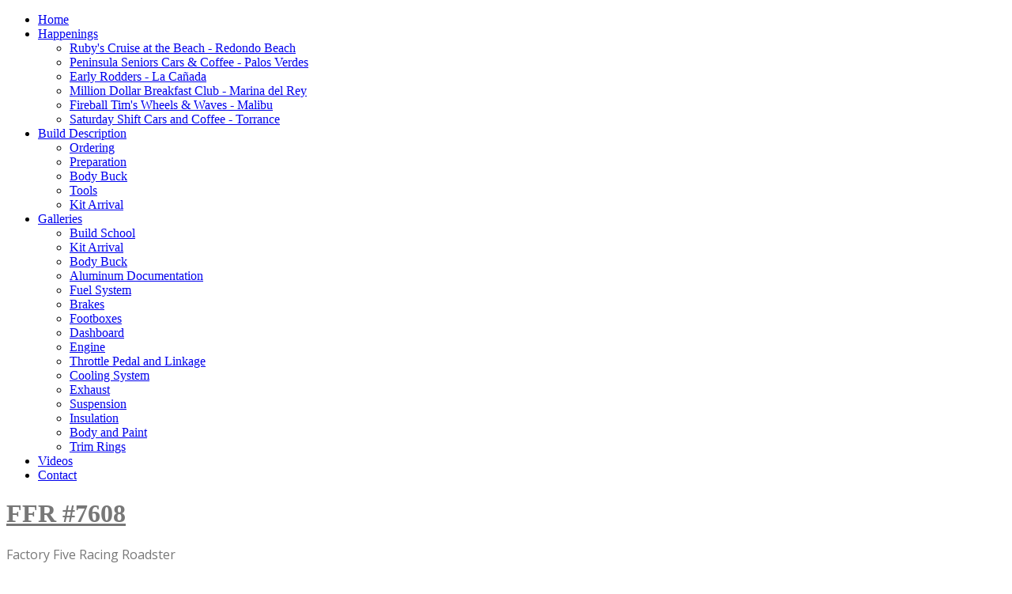

--- FILE ---
content_type: text/html; charset=utf-8
request_url: http://mycobra.build/index.php/build-description
body_size: 12657
content:

<!DOCTYPE html>

<html prefix="og: http://ogp.me/ns#" xmlns="http://www.w3.org/1999/xhtml" xml:lang="en-gb" lang="en-gb" dir="ltr" >

<!--[if lt IE 7]> <html prefix="og: http://ogp.me/ns#" class="no-js lt-ie9 lt-ie8 lt-ie7" lang="en"> <![endif]-->
<!--[if IE 7]>    <html prefix="og: http://ogp.me/ns#" class="no-js lt-ie9 lt-ie8" lang="en"> <![endif]-->
<!--[if IE 8]>    <html prefix="og: http://ogp.me/ns#" class="no-js lt-ie9" lang="en"> <![endif]-->
<!--[if gt IE 8]><!--> <html prefix="og: http://ogp.me/ns#" class="no-js" lang="en"> <!--<![endif]-->

<head>
<!-- Global site tag (gtag.js) - Google Analytics -->
<script async src="https://www.googletagmanager.com/gtag/js?id=UA-108260327-1"></script>
<script>
  window.dataLayer = window.dataLayer || [];
  function gtag(){dataLayer.push(arguments);}
  gtag('js', new Date());

  gtag('config', 'UA-108260327-1');
</script>

	<base href="http://mycobra.build/index.php/build-description" />
	<meta http-equiv="content-type" content="text/html; charset=utf-8" />
	<meta name="keywords" content="Factory Five, Roadster, Cobra, Shelby" />
	<meta name="description" content="Frito's Build Site for his FFR Cobra Replica" />
	<meta name="generator" content="Joomla! - Open Source Content Management" />
	<title>MyCobra.build - Build Description</title>
	<link href="/index.php/build-description?format=feed&amp;type=rss" rel="alternate" type="application/rss+xml" title="RSS 2.0" />
	<link href="/index.php/build-description?format=feed&amp;type=atom" rel="alternate" type="application/atom+xml" title="Atom 1.0" />
	<link href="/templates/favouritedark/favicon.ico" rel="shortcut icon" type="image/vnd.microsoft.icon" />
	<link href="https://cdnjs.cloudflare.com/ajax/libs/simple-line-icons/2.4.1/css/simple-line-icons.min.css" rel="stylesheet" type="text/css" />
	<link href="/components/com_k2/css/k2.css?v=2.11.20240212" rel="stylesheet" type="text/css" />
	<link href="/media/plg_system_jcemediabox/css/jcemediabox.min.css?7c18c737af0919db884d585b5f82e461" rel="stylesheet" type="text/css" />
	<link href="/plugins/system/jce/css/content.css?badb4208be409b1335b815dde676300e" rel="stylesheet" type="text/css" />
	<link href="/media/jui/css/bootstrap.min.css" rel="stylesheet" type="text/css" />
	<link href="/media/jui/css/bootstrap-responsive.css" rel="stylesheet" type="text/css" />
	<link href="/media/plg_system_youtuber/assets/fancybox/jquery.fancybox.min.css?v=3.0.0" rel="stylesheet" type="text/css" />
	<link href="/media/plg_system_youtuber/assets/css/frontend.css?v=3.0.0" rel="stylesheet" type="text/css" />
	<link href="https://fonts.googleapis.com/css?family=Roboto:400,400italic,500,500italic,700,700italic&subset=latin,cyrillic" rel="stylesheet" type="text/css" />
	<script src="/media/jui/js/jquery.min.js?ccdf7e6680e09d9393e45f59cd594bda" type="text/javascript"></script>
	<script src="/media/jui/js/jquery-noconflict.js?ccdf7e6680e09d9393e45f59cd594bda" type="text/javascript"></script>
	<script src="/media/jui/js/jquery-migrate.min.js?ccdf7e6680e09d9393e45f59cd594bda" type="text/javascript"></script>
	<script src="/media/k2/assets/js/k2.frontend.js?v=2.11.20240212&sitepath=/" type="text/javascript"></script>
	<script src="/media/system/js/caption.js?ccdf7e6680e09d9393e45f59cd594bda" type="text/javascript"></script>
	<script src="/media/plg_system_jcemediabox/js/jcemediabox.min.js?7c18c737af0919db884d585b5f82e461" type="text/javascript"></script>
	<script src="/media/jui/js/bootstrap.min.js?ccdf7e6680e09d9393e45f59cd594bda" type="text/javascript"></script>
	<script src="/media/plg_system_youtuber/assets/fancybox/jquery.fancybox.min.js?v=3.0.0" type="text/javascript"></script>
	<script src="/media/plg_system_youtuber/assets/js/frontend.js?v=3.0.0" type="text/javascript"></script>
	<script type="text/javascript">
jQuery(window).on('load',  function() {
				new JCaption('img.caption');
			});jQuery(document).ready(function(){WfMediabox.init({"base":"\/","theme":"light","width":"","height":"","lightbox":0,"shadowbox":0,"icons":0,"overlay":1,"overlay_opacity":0,"overlay_color":"","transition_speed":500,"close":2,"scrolling":"fixed","labels":{"close":"Close","next":"Next","previous":"Previous","cancel":"Cancel","numbers":"{{numbers}}","numbers_count":"{{current}} of {{total}}","download":"Download"},"swipe":true});});
	</script>
	<script type="application/json" id="youtuber-cfg">{"ajax_url":"\/index.php\/build-description","lang":{"more":"More","less":"Less"},"fancybox_params":"{\"type\":\"iframe\",\"iframe\":{\"allowfullscreen\":true}}"}</script>


	<meta name="viewport" content="width=device-width, initial-scale=1, maximum-scale=1">

	<!-- Stylesheets -->
	<link rel="stylesheet" href="/templates/favouritedark/icons/css/font-awesome.css" type="text/css" />
	<link rel="stylesheet" href="/templates/favouritedark/css/k2style.css" type="text/css" />
	<link rel="stylesheet" href="/templates/favouritedark/css/joomla.css" type="text/css" />
	<link rel="stylesheet" href="/templates/favouritedark/css/template.css" type="text/css" />

	<!-- Styles -->
	<link rel="stylesheet" href="/templates/favouritedark/css/styles/style1.css" type="text/css" />
	
	<!-- Google Font -->
	<link href='http://fonts.googleapis.com/css?family=Open+Sans' rel='stylesheet' type='text/css' />
	<link href='http://fonts.googleapis.com/css?family=Open+Sans' rel='stylesheet' type='text/css' />
	<link href='http://fonts.googleapis.com/css?family=Open+Sans:300' rel='stylesheet' type='text/css'>

	

<style type="text/css">

	#fav-container {
		background-repeat: repeat;
	}
	#fav-advertwrap {
		background-repeat: repeat;
	}
	#fav-slidewrap {
		background-repeat: repeat;
	}
	#fav-introwrap {
		background-repeat: repeat;
	}
	#fav-showcasewrap {
		background-repeat: repeat;
	}
	#fav-promowrap {
		background-repeat: repeat;
	}
	#fav-topwrap {
		background-repeat: repeat;
	}
	#fav-maintopwrap {
		background-repeat: repeat;
	}
	#fav-mainbottomwrap {
		background-repeat: repeat;
	}
	#fav-bottomwrap {
		background-repeat: repeat;
	}
	#fav-userwrap {
		background-repeat: repeat;
	}
	#fav-footerwrap {
		background-repeat: repeat;
	}
	#fav-copyrightwrap {
		background-repeat: repeat;
	}
	#fav-debugwrap {
		background-repeat: repeat;
	}
	.textLogo {
		color: #777777 ;
	}
	.slogan {
		color: #777777 ;
	}
	.slogan {
		font-family: 'Open Sans', Helvetica, sans-serif ;
	}
					  .retinaLogo {
    height: 52px;
  }
  .retinaLogo {
    width: 188px;
  }
  .retinaLogo {
    padding: 0px;
  }
  .retinaLogo {
    margin: 0px;
  }

</style>
	
	<script src="/templates/favouritedark/js/backtop/backtop.js"></script>

	<link rel="SHORTCUT ICON" href="/favicon.ico">
	
</head>

<body>

<div id="fav-containerwrap" class="clearfix">

	<!-- Navbar -->
	<div class="container-fluid">
		<div class="row-fluid">
			<div id="fav-navbar" class="clearfix">
				<div class="navbar navbar-inverse">
					<div class="navbar-inner">
						<a class="btn btn-navbar" data-toggle="collapse" data-target=".nav-collapse">
							<span class="icon-bar"></span>
							<span class="icon-bar"></span>
							<span class="icon-bar"></span>
						</a>
						<div class="nav-collapse collapse">
															<div id="fav-navbar-collapse" class="span12">
									<div class="moduletable" ><ul class="nav menu nav-pills mod-list">
<li class="item-435 default"><a href="/index.php" >Home</a></li><li class="item-798 deeper parent"><a href="/index.php/happenings" >Happenings</a><ul class="nav-child unstyled small"><li class="item-821"><a href="/index.php/happenings/ruby-s-cruise-at-the-beach-redondo-beach" >Ruby's Cruise at the Beach - Redondo Beach</a></li><li class="item-822"><a href="/index.php/happenings/peninsula-seniors-cars-coffee-palos-verdes" >Peninsula Seniors Cars &amp; Coffee - Palos Verdes</a></li><li class="item-823"><a href="/index.php/happenings/early-rodders-la-canada" >Early Rodders - La Cañada</a></li><li class="item-824"><a href="/index.php/happenings/million-dollar-breakfast-club-marina-del-rey" >Million Dollar Breakfast Club - Marina del Rey</a></li><li class="item-825"><a href="/index.php/happenings/fireball-tim-s-wheels-waves-malibu" >Fireball Tim's Wheels &amp; Waves - Malibu</a></li><li class="item-826"><a href="/index.php/happenings/saturday-shift-cars-and-coffee-torrance" >Saturday Shift Cars and Coffee - Torrance</a></li></ul></li><li class="item-561 current active deeper parent"><a href="/index.php/build-description" >Build Description</a><ul class="nav-child unstyled small"><li class="item-690"><a href="/index.php/build-description/module-variations-2" >Ordering</a></li><li class="item-487"><a href="/index.php/build-description/preparation" >Preparation</a></li><li class="item-769"><a href="/index.php/build-description/body-buck" >Body Buck</a></li><li class="item-770"><a href="/index.php/build-description/tools" >Tools</a></li><li class="item-820"><a href="/index.php/build-description/kit-arrival" >Kit Arrival</a></li></ul></li><li class="item-490 deeper parent"><a href="/index.php/galleries" >Galleries</a><ul class="nav-child unstyled small"><li class="item-682"><a href="/index.php/galleries/build-school" >Build School</a></li><li class="item-681"><a href="/index.php/galleries/kit-arrival" >Kit Arrival</a></li><li class="item-684"><a href="/index.php/galleries/body-buck" >Body Buck</a></li><li class="item-685"><a href="/index.php/galleries/aluminum-documentation" >Aluminum Documentation</a></li><li class="item-686"><a href="/index.php/galleries/fuel-system" >Fuel System</a></li><li class="item-691"><a href="/index.php/galleries/brakes" >Brakes</a></li><li class="item-704"><a href="/index.php/galleries/footboxes" >Footboxes</a></li><li class="item-687"><a href="/index.php/galleries/dashboard" >Dashboard</a></li><li class="item-694"><a href="/index.php/galleries/engine" >Engine</a></li><li class="item-703"><a href="/index.php/galleries/throttle-pedal-and-linkage" >Throttle Pedal and Linkage</a></li><li class="item-693"><a href="/index.php/galleries/cooling-system" >Cooling System</a></li><li class="item-692"><a href="/index.php/galleries/exhaust" >Exhaust</a></li><li class="item-729"><a href="/index.php/galleries/suspension" >Suspension</a></li><li class="item-701"><a href="/index.php/galleries/insulation" >Insulation</a></li><li class="item-702"><a href="/index.php/galleries/body-and-paint" >Body and Paint</a></li><li class="item-854"><a href="/index.php/galleries/trim-rings" >Trim Rings</a></li></ul></li><li class="item-629"><a href="/index.php/videos" >Videos</a></li><li class="item-562"><a href="/index.php/contact" >Contact</a></li></ul>
</div>
								</div>
													</div>
					</div>
				</div>
			</div>
		</div>
	</div>

	<div id="fav-container">

		<!-- Advert -->
		
		<!-- Header -->
		<div class="container-fluid" id="fav-headerwrap">
			<div class="row-fluid">

					<div id="fav-header" class="span12">

						<div id="fav-logo" class="span3">
																													<h1>
									<a class="textLogo" href="/">FFR #7608</a>
								</h1>
																													<div class="slogan">   Factory Five Racing Roadster</div>
													</div>

																 <div id="fav-nav" class="span9">
										<div class="navigation">
											<div class="moduletable" ><ul class="nav menu nav-pills mod-list">
<li class="item-435 default"><a href="/index.php" >Home</a></li><li class="item-798 deeper parent"><a href="/index.php/happenings" >Happenings</a><ul class="nav-child unstyled small"><li class="item-821"><a href="/index.php/happenings/ruby-s-cruise-at-the-beach-redondo-beach" >Ruby's Cruise at the Beach - Redondo Beach</a></li><li class="item-822"><a href="/index.php/happenings/peninsula-seniors-cars-coffee-palos-verdes" >Peninsula Seniors Cars &amp; Coffee - Palos Verdes</a></li><li class="item-823"><a href="/index.php/happenings/early-rodders-la-canada" >Early Rodders - La Cañada</a></li><li class="item-824"><a href="/index.php/happenings/million-dollar-breakfast-club-marina-del-rey" >Million Dollar Breakfast Club - Marina del Rey</a></li><li class="item-825"><a href="/index.php/happenings/fireball-tim-s-wheels-waves-malibu" >Fireball Tim's Wheels &amp; Waves - Malibu</a></li><li class="item-826"><a href="/index.php/happenings/saturday-shift-cars-and-coffee-torrance" >Saturday Shift Cars and Coffee - Torrance</a></li></ul></li><li class="item-561 current active deeper parent"><a href="/index.php/build-description" >Build Description</a><ul class="nav-child unstyled small"><li class="item-690"><a href="/index.php/build-description/module-variations-2" >Ordering</a></li><li class="item-487"><a href="/index.php/build-description/preparation" >Preparation</a></li><li class="item-769"><a href="/index.php/build-description/body-buck" >Body Buck</a></li><li class="item-770"><a href="/index.php/build-description/tools" >Tools</a></li><li class="item-820"><a href="/index.php/build-description/kit-arrival" >Kit Arrival</a></li></ul></li><li class="item-490 deeper parent"><a href="/index.php/galleries" >Galleries</a><ul class="nav-child unstyled small"><li class="item-682"><a href="/index.php/galleries/build-school" >Build School</a></li><li class="item-681"><a href="/index.php/galleries/kit-arrival" >Kit Arrival</a></li><li class="item-684"><a href="/index.php/galleries/body-buck" >Body Buck</a></li><li class="item-685"><a href="/index.php/galleries/aluminum-documentation" >Aluminum Documentation</a></li><li class="item-686"><a href="/index.php/galleries/fuel-system" >Fuel System</a></li><li class="item-691"><a href="/index.php/galleries/brakes" >Brakes</a></li><li class="item-704"><a href="/index.php/galleries/footboxes" >Footboxes</a></li><li class="item-687"><a href="/index.php/galleries/dashboard" >Dashboard</a></li><li class="item-694"><a href="/index.php/galleries/engine" >Engine</a></li><li class="item-703"><a href="/index.php/galleries/throttle-pedal-and-linkage" >Throttle Pedal and Linkage</a></li><li class="item-693"><a href="/index.php/galleries/cooling-system" >Cooling System</a></li><li class="item-692"><a href="/index.php/galleries/exhaust" >Exhaust</a></li><li class="item-729"><a href="/index.php/galleries/suspension" >Suspension</a></li><li class="item-701"><a href="/index.php/galleries/insulation" >Insulation</a></li><li class="item-702"><a href="/index.php/galleries/body-and-paint" >Body and Paint</a></li><li class="item-854"><a href="/index.php/galleries/trim-rings" >Trim Rings</a></li></ul></li><li class="item-629"><a href="/index.php/videos" >Videos</a></li><li class="item-562"><a href="/index.php/contact" >Contact</a></li></ul>
</div>
										</div>
									 </div>
							
					</div>

			</div>
		</div>

		<!-- Slide -->
		
		<!-- Intro -->
		
		<!-- Showcase -->
		
		<!-- Promo -->
		
		<!-- Top -->
		
		<!-- Maintop -->
		
		<!-- Breadcrumbs -->
					<div class="container-fluid">
				<div class="row-fluid">
					<div id="fav-breadcrumbs" class="span12">
						<div class="moduletable" ><div aria-label="Breadcrumbs" role="navigation">
	<ul itemscope itemtype="https://schema.org/BreadcrumbList" class="breadcrumb">
					<li class="active">
				<span class="divider icon-location"></span>
			</li>
		
						<li itemprop="itemListElement" itemscope itemtype="https://schema.org/ListItem">
											<a itemprop="item" href="/index.php" class="pathway"><span itemprop="name">Home</span></a>
					
											<span class="divider">
							&gt;						</span>
										<meta itemprop="position" content="1">
				</li>
							<li itemprop="itemListElement" itemscope itemtype="https://schema.org/ListItem" class="active">
					<span itemprop="name">
						Build Description					</span>
					<meta itemprop="position" content="2">
				</li>
				</ul>
</div>
</div>
					</div>
				</div>
			</div>
		
		<!-- Main -->
		<div class="container-fluid" id="fav-mainwrap">
			<div class="row-fluid">

					<div id="fav-main" class="clearfix">

													<div id="fav-maincontent" class="span12">
								<div id="system-message-container">
	</div>

								<div class="blog" itemscope itemtype="https://schema.org/Blog">
	
		
	
	
	
		
	
																	<div class="items-row cols-1 row-0 row-fluid clearfix">
						<div class="span12">
				<div class="item column-1"
					itemprop="blogPost" itemscope itemtype="https://schema.org/BlogPosting">
					
	<div class="page-header">
					<h2 itemprop="name">
									<a href="/index.php/build-description/102-build-description-introduction" itemprop="url">
						Introduction					</a>
							</h2>
		
		
		
			</div>







<p>The following articles document my Factory Five Cobra Build. Much of what I did was learned from the Factory Five online community and then put into practice. At other times I wasn't satisfied with the available solutions and figured out my own thing. I'm writing all this down hoping that others might find it useful and also as a reference for myself as I'm very likely to start forgetting details. It will take me some time to complete things here but I'll keep steadily at it.</p>



				</div>
				<!-- end item -->
							</div><!-- end span -->
							</div><!-- end row -->
																			<div class="items-row cols-1 row-1 row-fluid clearfix">
						<div class="span12">
				<div class="item column-1"
					itemprop="blogPost" itemscope itemtype="https://schema.org/BlogPosting">
					
	<div class="page-header">
					<h2 itemprop="name">
									<a href="/index.php/build-description/module-variations-2" itemprop="url">
						Ordering					</a>
							</h2>
		
		
		
			</div>







<p>Before you order your Factory Five Roadster you&rsquo;ll want to spend some time on the forums and learn what your options are. They are <a href="http://www.ffcars.com" target="_blank" rel="noopener noreferrer">http://www.ffcars.com</a> and <a href="http://www.thefactoryfiveforum.com" target="_blank" rel="noopener noreferrer">http://www.thefactoryfiveforum.com</a>. Also check out <a href="http://www.clubcobra.com" target="_blank" rel="noopener noreferrer">http://www.clubcobra.com</a>. It&rsquo;s not Factory Five specific but it&rsquo;s good to see how other Cobras do things.</p>
<p>Sign up on the forums and start reading. Find builds you like and talk to the owner about them. They&rsquo;re usually happy to tell you all about their cars. As you become more familiar with the options you&rsquo;ll form specific questions. Try using the search feature on the forum before posting your questions. It&rsquo;s likely someone has asked the question already and sometimes forum members will get testy at the repeat.</p>



	
<p class="readmore">
			<a class="btn" href="/index.php/build-description/module-variations-2" itemprop="url" aria-label="Read more:  Ordering">
			<span class="icon-chevron-right" aria-hidden="true"></span> 
			Read more ...		</a>
	</p>



				</div>
				<!-- end item -->
							</div><!-- end span -->
							</div><!-- end row -->
																			<div class="items-row cols-1 row-2 row-fluid clearfix">
						<div class="span12">
				<div class="item column-1"
					itemprop="blogPost" itemscope itemtype="https://schema.org/BlogPosting">
					
	<div class="page-header">
					<h2 itemprop="name">
									<a href="/index.php/build-description/preparation" itemprop="url">
						Preparation					</a>
							</h2>
		
		
		
			</div>







<p><a href="/media/com_unite_gallery/1410754247_----4162.jpg" target="_blank" rel="noopener noreferrer" class="jcepopup noicon" title="Factory Five Roadster - Last Kit on the Truck :-(" data-mediabox="1" data-mediabox-width="1024" data-mediabox-title="Factory Five Roadster - Last Kit on the Truck :-("><img src="/media/com_unite_gallery/1410754247_----4162.jpg" alt="Factory Five Roadster - Last Kit on the Truck :-(" width="154" height="116" style="margin: 0px 8px 0px 0px; float: left;" /></a></p>
<p>Once you&rsquo;ve ordered you&rsquo;re going to spend a lot of time waiting. Factory Five has to build the kit and the the shipping company&nbsp;(Stewart Transport in my case) waits until there are enough deliveries across the country to justify the trip. Then if you&rsquo;re like me&nbsp;you get to watch them bop around the country delivering everyone else's&rsquo; kit saving yours for the last delivery.&nbsp;</p>
<p>This is a good time to prepare your work area and resources. You&rsquo;ll need space to do your inventory and store a bunch of large boxes. Depending on your build schedule you might be storing stuff a long time. &nbsp;Take this time to get the needed tools and supplies. &nbsp;I'll detail some of stuff I use in following articles.</p>



				</div>
				<!-- end item -->
							</div><!-- end span -->
							</div><!-- end row -->
																			<div class="items-row cols-1 row-3 row-fluid clearfix">
						<div class="span12">
				<div class="item column-1"
					itemprop="blogPost" itemscope itemtype="https://schema.org/BlogPosting">
					
	<div class="page-header">
					<h2 itemprop="name">
									<a href="/index.php/build-description/body-buck" itemprop="url">
						Body Buck					</a>
							</h2>
		
		
		
			</div>







<p><a href="/media/com_unite_gallery/1410754058_----4287.jpg" target="_blank" rel="noopener noreferrer" class="jcepopup" title="Factory Five Roadster - Body Buck" data-mediabox="1" data-mediabox-width="1024" data-mediabox-title="Factory Five Roadster - Body Buck"><img src="/media/com_unite_gallery/1410754058_----4287.jpg" alt="Factory Five Roadster - Body Buck" width="154" height="116" style="margin: 0px 8px 8px; float: right;" /></a>This will be a good time to figure out how you&rsquo;re going to store the body while you&rsquo;re working on the chassis. Most folks build a body buck based on the following plans posted on ffcars.com. Might as well do it while you're waiting. &nbsp;The first plans below are for the older pre-MKIV body style. They work ok for the MKIV but it works better if you use Stan&rsquo;s revised body buck for the rear portion.&nbsp;Here are ffcars.com pages on building a pre-MKIV body buck.&nbsp;&nbsp;</p>



	
<p class="readmore">
			<a class="btn" href="/index.php/build-description/body-buck" itemprop="url" aria-label="Read more:  Body Buck">
			<span class="icon-chevron-right" aria-hidden="true"></span> 
			Read more ...		</a>
	</p>



				</div>
				<!-- end item -->
							</div><!-- end span -->
							</div><!-- end row -->
																			<div class="items-row cols-1 row-4 row-fluid clearfix">
						<div class="span12">
				<div class="item column-1"
					itemprop="blogPost" itemscope itemtype="https://schema.org/BlogPosting">
					
	<div class="page-header">
					<h2 itemprop="name">
									<a href="/index.php/build-description/tools" itemprop="url">
						Tools					</a>
							</h2>
		
		
		
			</div>







<p>The build manual has a basic list of tools but it can be expanded upon. No point in duplicating that list here but I’ll talk about modifications or additions to that list. I’ll also include a description of my use for the tool. You can get by without a lot of this stuff but it defintely made it easier to get nice results.&nbsp;</p>
<p style="padding-left: 2em;"><strong>Wire strippers/Crimpers<br /></strong>I don’t like combo stripper/crimper tools as they’re usually not very good at either job. I used a couple Klein wire strippers. One is 10-20 gauge and the other is 20-30 gauge. For crimping, the tool I like the most is my&nbsp;<a title="Factory Five Roadster build - Accel ratcheting crimper" href="http://www.amazon.com/ACCEL-170036-Wire-Crimp-Tool/dp/B001GBIEIM" target="_blank" rel="noopener noreferrer">Accel ratcheting crimper</a>.&nbsp;They actually sell it as a spark plug wire crimper (which it does well) but it also comes with a few other dies that let you crimp all sizes of wire connectors. BTW, I really dislike automatic strippers. I’ve seen em shred the insulator and conductor too often. For crimping my #4 and larger wires I used one of&nbsp;<a title="Factory Five Roadster Build - IWISS Cable Lug Crimper Crimping Tool" href="http://www.amazon.com/Crimper-Crimping-Ratchet-Electrician-6-50mm²/dp/B00MVE48Z6" target="_blank" rel="noopener noreferrer">IWISS Cable Lug Crimper Crimping Tool</a>. &nbsp;It’s not that expensive and in my opinion does a much nicer job than the myriad of whack it with a hammer tools that aren’t that much cheaper and mash up your terminal. It crimps a nice hex into your lug that’ll last the life of your car.</p>
<p style="padding-left: 2em;"><strong>Cutters<br /></strong>In addition to the regular <a title="Factory Five Roadster Build - Diagonal Cutters" href="https://www.amazon.com/Channellock-436-6-Inch-Diagonal-Cutting/dp/B00004SBDE" target="_blank" rel="noopener noreferrer">dIagonal</a>, <a title="Factory Five Roadster Build - End Cutting Pliers" href="https://www.amazon.com/Channellock-357-Inch-Cutting-Plier/dp/B0000BYDYD" target="_blank" rel="noopener noreferrer">end cut</a>, <a title="Factory Five Roadster Build - Flush Cut Pliers" href="https://www.amazon.com/Hakko-CHP-170-Micro-Cutter/dp/B00FZPDG1K" target="_blank" rel="noopener noreferrer">flush</a>, <a title="Factory Five Roadster Build - Wait what??" href="https://www.amazon.com/Manscaped-Electric-Manscaping-Replaceable-Waterproof/dp/B082T46XCF" target="_blank" rel="noopener noreferrer">etc</a> I found these honkin&nbsp;<a title="Factory Five Roadster Build - Klein cable cutters" href="http://www.amazon.com/Klein-Tools-63050-2-Inch-Leverage/dp/B0000302X1" target="_blank" rel="noopener noreferrer">Klein cable cutters</a>&nbsp;that made cutting 2 gauge battery cable a breeze. &nbsp;They look like something someone in a mob movie would use to punish a rival.<strong><br /></strong></p>
<p style="padding-left: 2em;"><strong><strong><a title="Factory Five Roadster Build - Irwin Quick-grip clamps" href="http://www.amazon.com/Irwin-Quick-Grip-Clamp-Set/dp/B00A9KMARW" target="_blank" rel="noopener noreferrer">Irwin Quick-grip Clamps<br /></a></strong></strong>Great clamps. I used large and small ones all over holding stuff in place while I built. Quick to clamp and release and it's easily done with one hand.&nbsp; I can’t imagine having to use C-clamps instead.<strong><strong><a title="Factory Five Roadster Build - Irwin Quick-grip clamps" href="http://www.amazon.com/Irwin-Quick-Grip-Clamp-Set/dp/B00A9KMARW" target="_blank" rel="noopener noreferrer"><br /></a></strong></strong></p>
<p style="padding-left: 2em;"><strong><strong><strong><a title="Factory Five Roadster Build - Makita Drill Set" href="http://www.amazon.com/Makita-CT200RW-Compact-Lithium-Ion-Cordless/dp/B00M9D5L3M" target="_blank" rel="noopener noreferrer">Makita Drill Set</a></strong></strong><br /></strong>This is a nice set. I used the drill for.. well.. drilling. The impact drill was usually set up with a countersink bit that I used to debur both sides of every hole where possible. This ensured a tight reliable fit when riveted. I did a PILE of drill work in the course of a day and and swapped battery packs multiple times. The charger kept up with demand.</p>
<p style="padding-left: 2em;"><strong><strong><a title="Factory Five Roadster Build - 1/8” Drill Bits" href="http://www.amazon.com/Champion-US5-1-Contractor-Bits-118-Treated/dp/B000OBGOEG" target="_blank" rel="noopener noreferrer">1/8” Drill Bits<br /></a></strong></strong>Mentioned in the build manual but only in passing. This was the primary hole size I had to drill and I wore out or broke a mess of bits. Get a bunch. They’re cheap and you’ll need em.</p>
<p style="padding-left: 2em;"><strong><strong><a title="Factory Five Roadster Build - 3/16” Drill Bits" href="http://www.amazon.com/TITANIUM-COATED-DRILL-METAL-PLASTIC/dp/B00K2DIHCS" target="_blank" rel="noopener noreferrer">3/16” Drill Bits<br /></a></strong></strong>The second most drilled hole. Again get a supply of em. You don’t want to have to stop your build for a trip to the hardware store.</p>
<p style="padding-left: 2em;"><strong><strong><a title="Factory Five Roadster Build - Step Drill Bits" href="http://www.harborfreight.com/3-piece-titanium-nitride-coated-high-speed-steel-step-drills-91616.html" target="_blank" rel="noopener noreferrer">Step Drill Bits<br /></a></strong></strong>I just got the Harbor Freight set. Good for quick holes in sheet metal. Also they tend to wander less than regular drill bits so they’re good for expanding a pilot hole to a larger size.</p>
<p style="padding-left: 2em;"><strong><a title="Factory Five Roadster Build - Standard Assorted Bits" href="https://www.amazon.com/Irwin-Industrial-Tools-3018002-Cobalt/dp/B000BO9JMK" target="_blank" rel="noopener noreferrer">Standard Assorted Bits</a><br /></strong>Cause holes come in all sizes. I have a nice set from&nbsp;<a title="Factory Five Roadster Build - Nate’s Industrial Tools" href="http://www.natesindustrialtools.com/" target="_blank" rel="noopener noreferrer">Nate’s Industrial Tools</a>&nbsp;near me.</p>
<p style="padding-left: 2em;"><strong><strong><a title="Factory Five Roadster Build - 1/2” Countersink Bit" href="http://www.amazon.com/Eazypower-30072-Countersink-Shank-Pack/dp/B000BO9UEC" target="_blank" rel="noopener noreferrer">1/2” Countersink Bit<br /></a></strong></strong>There are a few places where I countersunk screws and rivets but the primary use for this tool was deburring holes after I drilled. Deburring is essential for getting the tightest panel fit for riveting. If you leave burrs they’ll hold panels apart. If the burr protrudes even a little it’s enough to make your rivet set early. Then vibration wears the burr away and you have a loose joint and a jangly rivet.</p>
<p style="padding-left: 2em;"><strong><strong><a title="Factory Five Roadster Build - Automatic punch" href="http://www.amazon.com/General-Tools-89-Stainless-Adjustable/dp/B003Y3BU86" target="_blank" rel="noopener noreferrer">Automatic punch<br /></a></strong></strong>Best way to mark the spot to drill. Makes a nice little divot in your material that your drill will naturally center on.</p>
<p style="padding-left: 2em;"><strong><a title="Factory Five Roadster Build - Assorted Metal Files" href="https://www.amazon.com/INNOVANT-Premium-Hardened-Comfortable-Handles/dp/B01FRJ7038" target="_blank" rel="noopener noreferrer">Assorted Metal Files</a><br /></strong>All shapes and sizes. Used to adjust panel fitment as well as debur, smooth sharp panel edges, etc, and generally pretty things up. There’s more value to this than you think.</p>
<p style="padding-left: 2em;"><strong><a title="Factory Five Roadster Build - Rubber Sanding Block" href="https://www.amazon.com/3M-9292-Rubber-Sanding-Block/dp/B00004Z4CY" target="_blank" rel="noopener noreferrer">Sanding Block</a>&nbsp;and <a title="Factory Five Roadster Build - Assorted Sandpaper" href="https://www.amazon.com/3M-Wetordry-Sandpaper-11-Inch-Assorted/dp/B01MU2HPPF" target="_blank" rel="noopener noreferrer">Assorted Sandpaper</a><br /></strong>For fine tuning, de-burring and generally cleaning up panel edges. Don’t underestimate how a clean panel edge can improve your build quality.&nbsp; I used a combination of a <a title="Factory Five Roadster Build - Rubber Snading Block" href="https://www.amazon.com/3M-9292-Rubber-Sanding-Block/dp/B00004Z4CY" target="_blank" rel="noopener noreferrer">rubber sanding block</a> with <a title="Factory Five Roadster Build - Assorted Grit Sandpaper" href="https://www.amazon.com/3M-Wetordry-Sandpaper-11-Inch-Assorted/dp/B01MU2HPPF" target="_blank" rel="noopener noreferrer">assorted grit sandpaper</a> from 120 all the way to 1000 for some of my polishing jobs.</p>
<p style="padding-left: 2em;"><a class="jcepopup" title="Factory Fives Roadster Build - Crap Ton of Clecos" href="/media/com_unite_gallery/1411794586_footboxes02.jpg" data-mediabox="1" data-mediabox-title="Factory Fives Roadster Build - Crap Ton of Clecos"><img style="margin: 8px; float: right;" src="/media/com_unite_gallery/1411794586_footboxes02.jpg" alt="Factory Five Roadster Build - Waaay too many clecos" width="154" height="116" /></a></p>
<p style="padding-left: 2em;"><strong><strong><strong><a title="Factory Five Roadster Build - Clecos" href="http://www.aircraftspruce.com/catalog/topages/sheetholder.php" target="_blank" rel="noopener noreferrer">Clecos</a></strong></strong><br /></strong>They’re kind of a temporary rivet. Helps hold everything in register while you’re building. I had 50&nbsp;of the 1/8” and 20&nbsp;of the 3/16” clecos. Lots of folks get by with fewer. I liked to have everything cleco assembled until the last possible minute and that took a lot of them. There is such a thing as overdoing it. &nbsp;I’m pretty sure I still have one 3/16” cleco installed behind the dash.&nbsp;</p>
<p style="padding-left: 2em;"><strong><strong><a title="Factory Five Roadster Build - Cleco pliers" href="http://www.amazon.com/Allstar-Performance-ALL18220-Cleco-Plier/dp/B003BZQ6PY" target="_blank" rel="noopener noreferrer">Cleco Pliers<br /></a></strong></strong>For inserting and removing clecos (duh).</p>
<p style="padding-left: 2em;"><strong><a title="Factory Five Roadster Build - Rivet Gun" href="http://www.amazon.com/Stanley-MR100CG-Contractor-Grade-Riveter/dp/B000BR7JUG" target="_blank" rel="noopener noreferrer">Rivet Gun</a><br /></strong>I have both a manual&nbsp;<a title="Factory Five Roadster Build - Stanley Rivet Gun" href="http://www.amazon.com/Stanley-MR100CG-Contractor-Grade-Riveter/dp/B000BR7JUG" target="_blank" rel="noopener noreferrer">Stanley gun</a>&nbsp;and a pneumatic&nbsp;<a title="Factory Five Roadster Build - Harbor Freight Riveter" href="http://www.harborfreight.com/3-16-inch-air-hydraulic-riveter-93458.html" target="_blank" rel="noopener noreferrer">Harbor Freight gun</a>.&nbsp;I used the Stanley for all the 1/8” rivets and the aluminum 3/16” rivets. I did a bunch of stainless steel 3/16” rivets and preferred to use the Harbor Freight pneumatic gun to set those. They were stupid hard to do with the manual Stanley gun.&nbsp;&nbsp;</p>
<p style="padding-left: 2em;"><strong><strong><a title="Factory Five Roadster Build - Adjustable rivet spacer" href="http://www.aircraftspruce.com/catalog/topages/rivspacer.php" target="_blank" rel="noopener noreferrer">Adjustable Rivet Spacer<br /></a></strong></strong>Factory Five gives you a sort of ruler with guide holes in it to help you mark your rivet holes. It works ok but only let’s you choose from two fixed spacings. The Aircraft Spruce tool makes it easy to set your holes perfectly at any spacing. One of my favorite tools.</p>
<p style="padding-left: 2em;"><strong><a class="jcepopup" title="Factory Five Roadster Build - Rubbermaid Tote Caddy" href="/media/com_unite_gallery/1460597718_----20160410-124812798.jpg" data-mediabox="1" data-mediabox-title="Factory Five Roadster Build - Rivet Caddy"><img style="margin: 8px; float: right;" src="/media/com_unite_gallery/1460597718_----20160410-124812798.jpg" alt="Factory Five Roadster Build - Rivet Caddy" width="150" /></a></strong><strong><strong><a title="Factory Five Roadster Build - Plastic Tote Caddy" href="http://www.amazon.com/Akro-Mils-Plastic-14-Inch-18-Inch-9-Inch/dp/B00021LQ0U" target="_blank" rel="noopener noreferrer">Plastic Tote Caddy<br /></a></strong></strong>The clecos, rivets, drill bits, punch, rivet spacer, pliers, are all related fiddly tools and I decided I wanted them all in organized and in one portable container while I worked. &nbsp;This caddy worked great. &nbsp;One side was for the rivets I was working with as well as rulers, markers, and the rivet gun. &nbsp;The other side was separated into two spaces for the two different size clecos. I had more 1/8" clecos so they got the larger space which made room for the cleco pliers. &nbsp;My jobber drill bits set in the little wells on either end of the handle.&nbsp; Soo much better than drilling and riveting hardware and tools laying all over the damn place.<strong><strong><a title="Factory Five Roadster Build - Plastic Tote Caddy" href="http://www.amazon.com/Akro-Mils-Plastic-14-Inch-18-Inch-9-Inch/dp/B00021LQ0U" target="_blank" rel="noopener noreferrer"><br /></a></strong></strong></p>
<p style="padding-left: 2em;"><strong><a title="Factory Five Roadster Build - Rivet Nut Setter" href="http://www.harborfreight.com/45-piece-threaded-insert-riveter-kit-1210.html" target="_blank" rel="noopener noreferrer">Rivet Nut Setter</a></strong><br />I used rivet nuts all over to make panels or clamps removable. I bought the <a title="Factory Five Roadster Build - Harbor Freight Rivnut Setter" href="http://www.harborfreight.com/45-piece-threaded-insert-riveter-kit-1210.html" target="_blank" rel="noopener noreferrer">Harbor Freight unit</a> for around ~$20. It broke after a short while. I got another and it broke. The one after that broke as did the next one. I think I still have the fifth one. Might be the sixth. The thing is I still haven’t spent as much as my buddy who bought a really nice one sooo….</p>
<p style="padding-left: 2em;"><strong><a title="Factory Five Roadster Build - Soldering Iron" href="http://www.amazon.com/Hakko-FX888D-23BY-Digital-Soldering-FX-888D/dp/B00ANZRT4M" target="_blank" rel="noopener noreferrer">Soldering Iron</a><br /></strong>Since I did the&nbsp;<a title="Factory Five Roadster Build - Infinitybox Electrical Harness" href="http://infinitybox.com/" target="_blank" rel="noopener noreferrer">Infinitybox electrical harness</a>&nbsp;there was a pile of soldering to do. I was pretty good at it before I started and armed with my&nbsp;<a title="Factory Five Roadster Build - Weller WLC100" href="http://www.amazon.com/Weller-WLC100-40-Watt-Soldering-Station/dp/B000AS28UC" target="_blank" rel="noopener noreferrer">Weller WLC100</a>&nbsp;&nbsp;it went quickly. That being said I recently upgraded to a&nbsp;<a title="Factory Five Roadster Build - Hakko FX888D" href="http://www.amazon.com/Hakko-FX888D-23BY-Digital-Soldering-FX-888D/dp/B00ANZRT4M" target="_blank" rel="noopener noreferrer">Hakko FX888D</a>&nbsp;and it’s WAY nicer. &nbsp;If you’re using the Ron Francis harness you won’t be doing as much soldering as I did but I’d still advise a good soldering iron. They make a difference.</p>
<p style="padding-left: 2em;"><strong><strong><a title="Factory Five Roadster Build - Wagner Heat Gun" href="http://www.amazon.com/Wagner-0503008-HT1000-200-watt-Heat/dp/B00004TUCV" target="_blank" rel="noopener noreferrer">Wagner Heat Gun<br /></a></strong></strong>For shrinking heat shrink tubing, making random things hot, and drying your hair and other body parts after a shower.&nbsp;<span style="color: #ff0000;">(Do not use for drying your hair or other body parts after a shower)</span></p>
<p style="padding-left: 2em;"><strong><a title="Factory Five Roadster Build - Tubing Bender" href="http://www.amazon.com/Ridgid-36117-Level-Tubing-Bender/dp/B001D1ITLC" target="_blank" rel="noopener noreferrer">Tubing Bender</a><a title="Factory Five Roadster Build - Tubing Bender" href="http://www.amazon.com/Ridgid-36117-Level-Tubing-Bender/dp/B001D1ITLC" target="_blank" rel="noopener noreferrer"></a></strong><br />Eastwood makes a really nice blue 3 channel bender...<strong>&nbsp;that doesn’t bloody work</strong>. Despite their claims of 3/16” to 3/8” its smallest channel is ¼” and you WILL kink your 3/16” lines using it. Stupid. Ridgid (not the Home Depot brand) makes a lovely 3/16”&nbsp;<a title="Factory Five Roadster Build - Tubing Bender" href="http://www.amazon.com/Ridgid-36117-Level-Tubing-Bender/dp/B001D1ITLC" target="_blank" rel="noopener noreferrer">tubing bender</a>&nbsp;that I used for all my stainless brake lines.</p>
<p style="padding-left: 2em;"><strong><a title="Factory Five Roadster Build - Swagelok Tubing Bender" href="https://www.swagelok.com/en/catalog/Tubing-and-Tube-Accessories/Tube-Benders?N=10000262&amp;nrpp=24&amp;language=en&amp;tab=productTabs&amp;" target="_blank" rel="noopener noreferrer">Swagelok Tubing Bender</a></strong><br />All of my fuel tubing and fittings are stainless <a title="Factory Five Roadster Build - Swagelok" href="http://www.swagelok.com" target="_blank" rel="noopener noreferrer">Swagelok</a>. They make very high quality stuff and their 3/8” and 1/2” tubing benders are excellent.</p>
<p style="padding-left: 2em;"><a title="Eastwood Professional Flaring Tool" href="http://www.eastwood.com/professional-brake-tubing-flaring-tool.html" target="_blank" rel="noopener noreferrer"><strong>Eastwood Professional Flaring Tool</strong></a><br />While Eastwood's tubing bender left no goat unblown, Eastwood’s flaring tool is EXCELLENT. As I said I used stainless brake lines and you really need a good tool to flare them properly. Using the Eastwood tool was extremely easy and I did not have a single bad flare. The one downside is you can’t use it on lines already on the car as it needs to be clamped in a vise.</p>
<p style="padding-left: 2em;"><strong><a title="Factory Five Roadster Build - Thin Wall Hole Saw" href="http://www.amazon.com/DEWALT-D180014IR-IMPACT-READY-8-Inch/dp/B002LFGKOW" target="_blank" rel="noopener noreferrer">Hole Saws</a><br /></strong>In addition to the usual types of hole saws that we all know about I found that for the 1-¼” holes down to 3/4” Dewalt makes a really nice&nbsp;<a title="Factory Five Roadster Build - Thin Wall Hole Saw" href="http://www.amazon.com/DEWALT-D180014IR-IMPACT-READY-8-Inch/dp/B002LFGKOW" target="_blank" rel="noopener noreferrer">thin wall hole saw&nbsp;</a>that cuts aluminum beautifully.</p>
<p style="padding-left: 2em;"><strong><a title="Factory Five Roadster Build - Jack Stands" href="https://www.northerntool.com/shop/tools/product_200756194_200756194" target="_blank" rel="noopener noreferrer">Jack Stands</a><br /></strong>I used 4 old made in USA Lincoln 6 ton jack stands with&nbsp;<a title="Factory Five Roadster Build - Prothane pads" href="http://www.amazon.com/Prothane-19-1413-Jack-Stand-Heads/dp/B000NSL09Y" target="_blank" rel="noopener noreferrer">Prothane pads</a>. &nbsp;These are large stands that let me raise the chassis to 26” high and are very stable. Sadly you can’t buy them anymore. The closest you can get are sold by <a title="Factory Five Roadster Build - Jack Stands" href="https://www.northerntool.com/shop/tools/product_200756194_200756194" target="_blank" rel="noopener noreferrer">Northern Tool</a> and are made in China. They’re not as well made as the old Lincoln stands but they'll do.</p>
<p style="padding-left: 2em;"><strong><a title="Factory Five Roadster Build - Low Profile Long Reach Floor Jack" href="https://www.harborfreight.com/3-ton-long-reach-low-profile-professional-rapid-pump-floor-jack-green-64785.html" target="_blank" rel="noopener noreferrer">Floor jack</a><br /></strong>Cobras are low cars and you have to reach in a long way to get at the chassis tubes. Harbor Freight sells a long reach&nbsp;<a title="Factory Five Roadster Build - Low Profile Long Reach Floor Jack" href="https://www.harborfreight.com/3-ton-long-reach-low-profile-professional-rapid-pump-floor-jack-green-64785.html" target="_blank" rel="noopener noreferrer">low profile long reach floor jack&nbsp;</a>that is ideal. I know folks like to rip on Harbor Freight but a friend bought one of the so-called good brands. It ended up being the exact same thing but he paid almost $100 more for it. The Harbor Freight jack has served me well.</p>
<p style="padding-left: 2em;"><strong><a title="Factory Five Roadster Build - Engine Crane" href="http://www.harborfreight.com/2-ton-capacity-foldable-shop-crane-60388.html" target="_blank" rel="noopener noreferrer">Engine Crane</a> and <a title="Factory Five Roadster Build - Leveler" href="http://www.harborfreight.com/3-4-quarter-ton-capacity-heavy-duty-load-leveler-67441.html" target="_blank" rel="noopener noreferrer">Leveler</a><br /></strong>Guess where I bought them. WRONG! &nbsp;I got em at Harbor Freight. I bought the&nbsp;<a title="Factory Five Roadster Build - 2 Ton Crane" href="http://www.harborfreight.com/2-ton-capacity-foldable-shop-crane-60388.html" target="_blank" rel="noopener noreferrer">2 ton crane</a>&nbsp;for extra reach. It has been invaluable. Their&nbsp;<a title="Factory Five Roadster Build - 3/4 Ton Leveler" href="http://www.harborfreight.com/3-4-quarter-ton-capacity-heavy-duty-load-leveler-67441.html" target="_blank" rel="noopener noreferrer">3/4 ton leveler</a>&nbsp;is also extremely helpful for installing the motor and trans. And so I don’t scratch up the motor in the process I used a couple&nbsp;<a title="Factory Five Roadster Build - Crow Enterprizes Engine Lift Slings" href="http://www.speedwaymotors.com/Crow-Enterprizes-11645-Engine-Lift-Sling,47858.html" target="_blank" rel="noopener noreferrer">Crow Enterprizes engine lift slings</a>.<a href="http://www.amazon.com/Akro-Mils-Plastic-14-Inch-18-Inch-9-Inch/dp/B00021LQ0U"><br /></a></p>
<p>As I remember more details I’ll post them.</p>



				</div>
				<!-- end item -->
							</div><!-- end span -->
							</div><!-- end row -->
																			<div class="items-row cols-1 row-5 row-fluid clearfix">
						<div class="span12">
				<div class="item column-1"
					itemprop="blogPost" itemscope itemtype="https://schema.org/BlogPosting">
					
	<div class="page-header">
					<h2 itemprop="name">
									<a href="/index.php/build-description/kit-arrival" itemprop="url">
						Kit Arrival					</a>
							</h2>
		
		
		
			</div>







<p><a href="/media/com_unite_gallery/1410754242_----4159.jpg" class="jcepopup" title="Factory Five Roadster - Kit Arrival" data-mediabox="1" data-mediabox-title="Factory Five Roadster - Kit Arrival"><img src="/media/com_unite_gallery/1410754242_----4159.jpg" alt="Factory Five Roadster - Kit Arrival" width="154" height="116" style="margin: 8px; float: left;" /></a>You've been patient and the day is finally here.&nbsp; The semi truck is parked in front of your house and a slightly grumpy driver is almost as anxious as you to get your kit off his truck.&nbsp; Have your shop ready and keep things business like.&nbsp; If you're like me you'll be like a little kid dancing around on Christmas morning anxious to open every package.&nbsp; Don't do it.&nbsp; That comes later.</p>
<p><a href="/media/com_unite_gallery/1410754246_----4161.jpg" class="jcepopup" title="Factory Five Roadster - Kit Arrival" data-mediabox="1" data-mediabox-title="Factory Five Roadster - Kit Arrival"><img src="/media/com_unite_gallery/1410754246_----4161.jpg" alt="Factory Five Roadster - Kit Arrival" width="154" height="116" style="margin: 8px; float: right;" /></a></p>
<p>Consider having a couple friends in attendance in case you need help.&nbsp;If you're like me and want <a href="/index.php/galleries/kit-arrival" title="Factory Five Roadster - Kit Arrival">pictures to document the occasion</a> have one of those friends do it. You'll be busy helping the driver and he ain't gonna appreciate your <a href="/images/duckface.jpg" class="jcepopup" data-mediabox="1">selfie duck face</a>&nbsp;anyway.</p>
<p>The driver will have manifest sheets that you'll want to check as he unloads boxes.&nbsp; This isn't a detailed inventory of the&nbsp;contents.&nbsp; Each box is numbered and you're just making sure you get every box on the manifest.&nbsp; This is&nbsp;important so have some writing utensils on hand.&nbsp; If a box is missing the driver will confirm it and you'll use the manifest to call Factory Five and let them know.</p>



	
<p class="readmore">
			<a class="btn" href="/index.php/build-description/kit-arrival" itemprop="url" aria-label="Read more:  Kit Arrival">
			<span class="icon-chevron-right" aria-hidden="true"></span> 
			Read more ...		</a>
	</p>



				</div>
				<!-- end item -->
							</div><!-- end span -->
							</div><!-- end row -->
						
	
		</div>

							</div>
						
					</div>

			</div>
		</div>

		<!-- Mainbottom -->
		
		<!-- Bottom -->
		
		<!-- User -->
		
		<!-- Backtotop -->
		<div class="container-fluid">
			<div class="row-fluid">
									<div id="fav-backtotop" class="span12">
						<a href="/" class="backtop" title="BACK TO TOP"><i class="fa fa-angle-up"></i>
													</a>
					</div>
							</div>
		</div>

		<!-- Footer -->
		
		<!-- Backtotop mobile -->
		<div class="container-fluid">
			<div class="row-fluid">
				<div id="fav-backtotop-mobile" class="span12">
					<a href="/" class="backtop" title="BACK TO TOP"><i class="fa fa-angle-up"></i>
											</a>
				</div>
			</div>
		</div>

		<!-- Copyright -->
		
			<div class="container-fluid" id="fav-copyrightwrap">
				<div class="row-fluid">

						
						
							<div id="fav-copyright" class="clearfix">

																	<div id="fav-showcopyright"
										class="span12">
											<p>&#0169; 2026
												<a href="http://www.mycobra.build" target="_blank">
													MyCobra.build												</a>

											</p>

									</div>
								
								
											
							</div>
						
				</div>
			</div>

		
		<!-- Debug -->
		
	</div><!-- end of fav-container -->

</div><!-- end of fav-containerwrap -->

<!--[if lte IE 7]><script src="/templates/favouritedark/js/ie6/warning.js"></script><script>window.onload=function(){e("/templates/favouritedark/js/ie6/")}</script><![endif]-->
</body>
</html>
